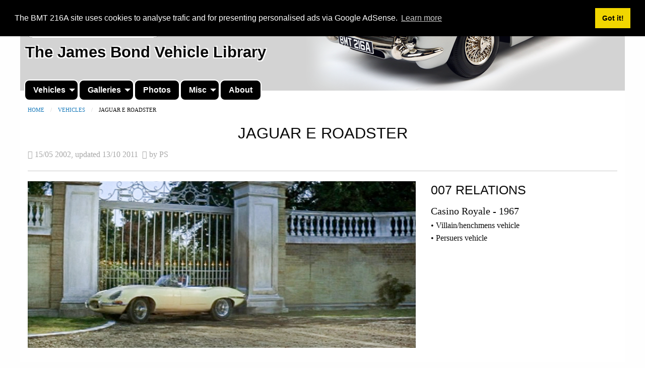

--- FILE ---
content_type: text/html; charset=UTF-8
request_url: https://bmt216a.dk/Vehicles/BMT216Avehicle.html?id=92
body_size: 3861
content:
<!doctype html>
<html class="no-js" lang="en">
	<head>
		<meta charset="utf-8">
		<meta http-equiv="x-ua-compatible" content="ie=edge">
		<meta name="viewport" content="width=device-width, initial-scale=1.0">
		<meta http-equiv="Content-language" content="en">
		<meta name="Robots" content="ALL">
		<meta name="Revisit-after" content="15">
    	<meta name="author" content="Preben Søgaard">
		<meta name="Copyright" content="BMT 216A, Preben Søgaard">
		<meta name="Author" content="Preben Søgaard">
		<meta name="DC.Creator" content="Preben Søgaard">
		<meta name="DC.Rights" content="BMT 216A, Preben Søgaard">
		<meta name="DC.Identifier" content="www.bmt216a.dk">
    	
		<meta name="keywords" content="BMT 216A, James Bond, BMT216A, agent 007">
    	<meta name="description" content="">
		<meta name="DC.Description" content="">
		<meta name="DC.Subject" content="BMT 216A, James Bond, BMT216A, agent 007">
		
		
<meta name="Title" content="BMT 216A: Jaguar E Roadster"><meta name="DC.Title" content="BMT 216A: Jaguar E Roadster"><title>BMT 216A: Jaguar E Roadster</title>
    	<link rel="stylesheet" href="https://www.bmt216a.dk/System/Stylesheet/normalize.css">
		<link rel="stylesheet" href="https://www.bmt216a.dk/System/foundation-6.5.3/css/foundation.css">
		<link rel="stylesheet" href="https://www.bmt216a.dk/System/foundation-6.5.3/css/app.css">
		<link rel="stylesheet" href="https://www.bmt216a.dk/System/Stylesheet/foundation-icons.css">   	<style>
   		/* page specific styles here */
   		dl {
  display: block;
  margin-top: 0;
  margin-bottom: 1em;
  margin-left: 0;
  margin-right: 0;
}
dd::before {
	content: '• ';
}	
   	</style>
   	<link  href="../System/Stylesheet/jquery.fancybox.min.css" rel="stylesheet">
<!-- cookie message start, plugin by Silktide - https://silktide.com/cookieconsent -->
		<link rel="stylesheet" type="text/css" href="https://cdn.jsdelivr.net/npm/cookieconsent@3/build/cookieconsent.min.css" />
		<script src="https://cdn.jsdelivr.net/npm/cookieconsent@3/build/cookieconsent.min.js" data-cfasync="false"></script>
		<script>
			window.addEventListener("load", function(){
				window.cookieconsent.initialise({
  					"palette": {
    					"popup": {
      					"background": "#000"
    					},
    					"button": {
      					"background": "#f1d600"
    					}
  					},
  					"position": "top",
  					"content": {
    					"message": "The BMT 216A site uses cookies to analyse trafic and for presenting personalised ads via Google AdSense.",
    					"href": "https://www.bmt216a.dk/aboutBMT216A.html#cookies"
  					}
				})
			});
		</script>
<!-- cookie message end -->
	</head>
<body>
<header>    
<div class="grid-container" id="BMT216A-header">
<div class="grid-x">
	<div class="cell" id="masthead">
		<span class="logo">BMT 216A</span>
		<h3>The James Bond Vehicle Library</h3>
	</div>	<!-- end cell #masthead -->
</div>	<!-- end .grid-x -->

<!-- menu start -->
<div class="title-bar" data-responsive-toggle="BMT-216A-menu" data-hide-for="medium">
<!--  <button class="menu-icon" type="button" data-toggle> BMT 216A</button>
  <div class="title-bar-title">Menu</div>
-->
	<button class="menu-button" type="button" data-toggle><i class="fi-list"></i> menu</button>
</div>

<div class="top-bar" id="BMT-216A-menu">
  <div class="top-bar-left">
    <ul class="vertical medium-horizontal menu" data-responsive-menu="accordion medium-dropdown">
      <li>
        <a href="#" class="menu-button">Vehicles</a>
        <ul class="menu vertical submenu">
      	<li><a href="https://www.bmt216a.dk/Vehicles/BMT216AvehiclesA2Z.html">A - Z</a></li>
      	<li><a href="https://www.bmt216a.dk/Vehicles/BMT216AvehicleList.html">by Film</a></li>
        </ul>
      </li>
      <li>
      	<a href="https://www.bmt216a.dk/Gallery/BMT216Agallery.html" class="menu-button">Galleries</a>
      	<ul class="menu vertical submenu">
      		<li><a href="https://www.bmt216a.dk/Gallery/BMT216Agallery.html?id=1">Dr. No</a></li>
      		<li><a href="https://www.bmt216a.dk/Gallery/BMT216Agallery.html?id=2">From Russia With Love</a></li>
      		<li><a href="https://www.bmt216a.dk/Gallery/BMT216Agallery.html?id=3">Goldfinger</a></li>
      		<li><a href="https://www.bmt216a.dk/Gallery/BMT216Agallery.html?id=4">Thunderball</a></li>
      		<li><a href="https://www.bmt216a.dk/Gallery/BMT216Agallery.html?id=5">Casino Royale, 1967</a></li>
      		<li><a href="https://www.bmt216a.dk/Gallery/BMT216Agallery.html?id=6">You Only Live Twice</a></li>
      		<li><a href="https://www.bmt216a.dk/Gallery/BMT216Agallery.html?id=7">On Her Majesty's Secret Service</a></li>
      		<li><a href="https://www.bmt216a.dk/Gallery/BMT216Agallery.html?id=8">Diamonds Are Forever</a></li>
      		<li><a href="https://www.bmt216a.dk/Gallery/BMT216Agallery.html?id=9">Live and Let Die</a></li>
      		<li><a href="https://www.bmt216a.dk/Gallery/BMT216Agallery.html?id=10">The Man with the Golden Gun</a></li>
      		<li><a href="https://www.bmt216a.dk/Gallery/BMT216Agallery.html?id=11">The Spy Who Loved Me</a></li>
      		<li><a href="https://www.bmt216a.dk/Gallery/BMT216Agallery.html?id=12">Moonraker</a></li>
      		<li><a href="https://www.bmt216a.dk/Gallery/BMT216Agallery.html?id=13">For Your Eyes Only</a></li>
      		<li><a href="https://www.bmt216a.dk/Gallery/BMT216Agallery.html?id=14">Octopussy</a></li>
      		<li><a href="https://www.bmt216a.dk/Gallery/BMT216Agallery.html?id=15">Never Say Never Again</a></li>
      		<li><a href="https://www.bmt216a.dk/Gallery/BMT216Agallery.html?id=16">A View to a Kill</a></li>
      		<li><a href="https://www.bmt216a.dk/Gallery/BMT216Agallery.html?id=17">The Living Daylights</a></li>
      		<li><a href="https://www.bmt216a.dk/Gallery/BMT216Agallery.html?id=18">License to Kill</a></li>
      		<li><a href="https://www.bmt216a.dk/Gallery/BMT216Agallery.html?id=19">Goldeneye</a></li>
      		<li><a href="https://www.bmt216a.dk/Gallery/BMT216Agallery.html?id=20">Tomorrow Never Dies</a></li>
      		<li><a href="https://www.bmt216a.dk/Gallery/BMT216Agallery.html?id=21">The World is Not Enough</a></li>
      		<li><a href="https://www.bmt216a.dk/Gallery/BMT216Agallery.html?id=22">Die Another Day</a></li>
      		<li><a href="https://www.bmt216a.dk/Gallery/BMT216Agallery.html?id=23">Casino Royale</a></li>
      		<li><a href="https://www.bmt216a.dk/Gallery/BMT216Agallery.html?id=24">Quantum of Solace</a></li>
      		<li><a href="https://www.bmt216a.dk/Gallery/BMT216Agallery.html?id=25">Skyfall</a></li>
      		<li><a href="https://www.bmt216a.dk/Gallery/BMT216Agallery.html?id=26">SPECTRE</a></li>
      		<li><a href="https://www.bmt216a.dk/Gallery/BMT216Agallery.html?id=27">No Time To Die</a></li>
      	</ul>
      </li>
      <li><a href="https://www.bmt216a.dk/Photos/BMT216Aalbum.html" class="menu-button">Photos</a></li>
      <li>
        <a href="#" class="menu-button">Misc</a>
        <ul class="menu vertical submenu">
          <li><a href="https://www.bmt216a.dk/Links/BMT216Alinks.html">Links</a></li>
          <li><a href="#">Articles</a>
    			<ul class="vertical menu">
      			<li><a href="https://www.bmt216a.dk/Misc/BMT216Amisc1.html">Aston Martin DB5, The Saint</a></li>
      			<li><a href="https://www.bmt216a.dk/Misc/BMT216Amisc2.html">Disco Volante Stories and Pictures</a></li>
    			</ul>
    		 </li>
    		 <li><a href="#">Reviews</a>
    			<ul class="vertical menu">
      			<li><a href="https://www.bmt216a.dk/Misc/BMT216Areview2013.html">CD: Bonded, Jaimee Paul</a></li>
    			</ul>
    		 </li>
          <li><a href="https://www.bmt216a.dk/History/BMT216Aupdates.html">Updates</a></li>
          <li><a href="https://www.bmt216a.dk/BMT216AsiteMap.html">Sitemap</a></li>
        </ul>
      </li>
      <li><a href="https://www.bmt216a.dk/aboutBMT216A.html" class="menu-button">About</a></li>
    </ul>
  </div>
</div>
<!-- menu end -->
<a id="back2Top" title="Back to top" href="#"><i class="fi-arrow-up size-48"></i></a>		
</div>	<!-- end header .grid-container -->
</header> 
<div class="grid-container">
<nav aria-label="You are here:" role="navigation">
  <ul class="breadcrumbs">
    <li><a href="../">Home</a></li>
    <li><a href="BMT216AvehicleList.html">Vehicles</a></li>
    <li>
      <span class="show-for-sr">Current: </span> Jaguar E Roadster    </li>
  </ul>
</nav>

<div class="grid-x grid-margin-x">
	<div class="cell">
		<h3 class="text-center">Jaguar E Roadster</h3>
		<p class="page-info">
			<span><i class="fi-calendar"></i> 15/05 2002, updated 13/10 2011&nbsp;&nbsp;</span><i class="fi-torso"></i> by PS		</p>
		<hr>
		<div id="TOC" class="hide-for-medium text-left">
			<ul class="no-bullet">
				<li class="lead">CONTENT</li>
<li><a href="#007relations">007 Relations</a></li><li><a href="#notes">Notes</a></li><li><a href="#data">Technical Data</a></li><li><a href="#gadgets">Gadgets</a></li><li><a href="#sources">Sources and Links</a></li><li><a href="#related">Related page</a></li>			</ul>
		</div>
			</div>
</div> <!-- end .grid-x -->

<div class="grid-x grid-margin-x">
	<div class="cell medium-8">
<div class=" text-center"><a data-fancybox="gallery" href="../Images/L/BMT216A585.jpg" title="Click for larger picture" data-caption="<br>Jaguar E Roadster<br>Casino Royale, 1967<br><span style='font-size: 0.9em'>Copyright &copy; Danjaq, LLC and United Artists Corporation (EON Productions), all rights reserved.</span>"><img class="photo" alt="Jaguar E Roadster"  data-interchange="[../Images/M/BMT216A585.jpg, small], [../Images/L/BMT216A585.jpg, large]"></a><br><br>Jaguar E Roadster<br>Casino Royale, 1967<br><span style='font-size: 0.9em'>Copyright &copy; Danjaq, LLC and United Artists Corporation (EON Productions), all rights reserved.</span></div>	</div>	<!-- end .cell -->
	
	<div class="cell medium-4">
		<span class="show-for-small-only"><hr></span>
<h4 id="007relations">007 Relations</h4><span class="lead">Casino Royale - 1967</span><dl><dd>Villain/henchmens vehicle</dd><dd>Persuers vehicle</dd></dl>	</div>	<!-- end .cell -->
</div>	<!-- end .grid-x -->
<hr>
<div class="grid-x grid-margin-x">
	<div class="cell medium-8">
		<h4 id="notes">Notes</h4>
<p>Designed by Malcolm Sayer with active involvement of Jaguar boss William Lyons.</p>	</div>	<!-- end .cell -->
	<hr>
	<div class="cell medium-4">
		<span class="show-for-small-only"><hr></span>
		<h4 id="data">Technical Data</h4>
<ul>
    <li>Manufacturer: Jaguar (UK)</li>
    <li>Model: E-type, series I</li>
    <li>Year: 1961-68</li>
    <li>Engine: 3,8 litre straight six double overhead cam, with triple SU carbs. Later 4.2 litre and 5.3 litre V12 options.</li>
    <li>Transmission: Four-speed manual with overdrive and automatic options. Fixed limited-slip diff with independent driveshafts.</li>
    <li>Suspension: Front: double wishbones with torsion bars and telescopic shocks.<br />
    Rear: suspension cage located by bushes and front locating arms; four coil-over shocks.</li>
    <li>Colour: white</li>
    <li>Numberplate: CNB 8696</li>
</ul>		<hr>
		<h4 id="gadgets">Gadgets</h4>
<ul> <li>Radiocommunication with microphone in the steeringwheel</li> </ul><hr>	</div>	<!-- end .cell -->
</div>	<!-- end .grid-x -->	
<hr>
<div class="grid-x grid-margin-x">
<div class="cell medium-4"><h4 id="sources">Sources and Links</h4><p>Sports Car Classics, Iain Ayre, Lorenz Books, 1998, page 42/43.</p><ul><li><a href="http://www.jaguar.co.uk" title="Jaguar Motor Company, United Kingdom (Opens in new tap/window)" target="_blank">Jaguar UK</a></li></ul></div> <!-- end .cell --><div class="cell medium-4" id="related"><span class="show-for-small-only"><hr></span><h4>Related BMT 216A Page</h4><ul><li><a href="https://www.bmt216a.dk/Photos/BMT216Aphotos4.html">A Genuine James Bond Car in Denmark...?</a></li></ul></div>	<!-- end .cell --><div class="cell medium-4">		Advertisement
				<!-- Google ad area --  
		<script async src="https://pagead2.googlesyndication.com/pagead/js/adsbygoogle.js"></script>
		<!-- BMT216A V2 --
		<ins class="adsbygoogle"
 	     style="display:block"
   	  data-ad-client="ca-pub-9815813903235855"
   	  data-ad-slot="1900795563"
   	  data-ad-format="auto"
   	  data-full-width-responsive="true"></ins>
		<script>
    	 	(adsbygoogle = window.adsbygoogle || []).push({});
		</script>
		<!-- end Google ad area -->
		<br>
	</div>	<!-- end .cell -->
</div>	<!-- end .grid-x -->
	  
</div>	<!-- end .grid-container - content-->


<a id="back2Top" title="Back to top" href="#"><i class="fi-arrow-up size-48"></i></a>

<div class="grid-container" style="padding: 0;">
	<div class="grid-x">
		<div class="cell" style="background-color: lightgray;">
			<p class="text-center" style=" font-size: 0.9em"><br>
				Copyright &copy; 2001-2026, BMT 216A Team, Preben Søgaard, Denmark - Webmaster<br>
				All rights reserved
			</p>
		</div> <!-- end .cell -->
	</div>	<!-- end .grid-x -->
</div>	<!-- end .grid-container - footer -->
   <script src="https://www.bmt216a.dk/System/Javascript/jquery/jquery-3.4.1.min.js"></script>
   <script src="https://www.bmt216a.dk/System/foundation-6.5.3/js/vendor/what-input.js"></script>
   <script src="https://www.bmt216a.dk/System/foundation-6.5.3/js/vendor/foundation.min.js"></script>
   <script src="https://www.bmt216a.dk/System/foundation-6.5.3/js/app.js"></script>	<script src="../System/Javascript/jquery.fancybox.min.js"></script>
	<script>
		/* page specific scripts here */
		$('[data-fancybox="gallery"]').fancybox({
			loop: true
		});
	</script>
</body>
</html> 	